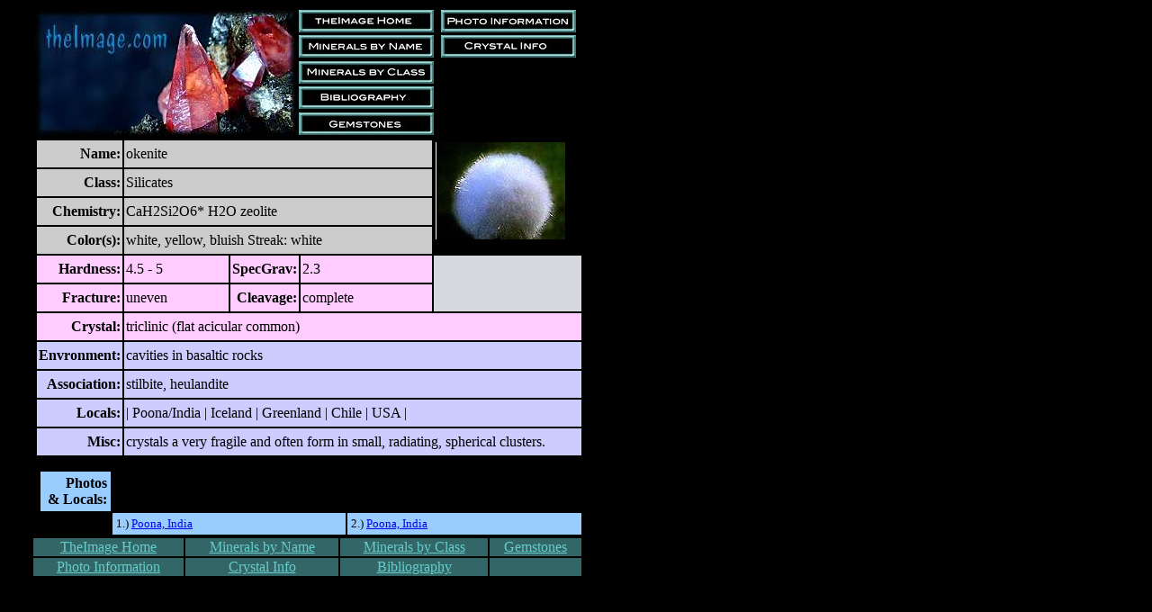

--- FILE ---
content_type: text/html
request_url: http://theimage.com/mineral/okenite/index.htm
body_size: 1401
content:
<html>

	<meta http-equiv="content-type" content="text/html;charset=iso-8859-1">
	<!--This file auto-generated by code created @ theimage.com -->
<HEAD>
   <TITLE>okenite</TITLE>
   <META NAME="description" CONTENT="Mineral Information on the WEB">
   <META NAME="keywords" CONTENT="mineral, minerals, rock, rocks, geology, lapidary">
</HEAD>
<BODY BGCOLOR="#000000">
<P><TABLE BORDER=0 BGCOLOR="#000000" CELLSPACING=3 CELLPADDING=0 WIDTH=640 HEIGHT=72>
   <TR>
      <TD WIDTH=25 BGCOLOR="#000000">
         <P></P>
      </TD>
      <TD ROWSPAN=5 WIDTH=290>
         <P><IMG SRC="../../buttons/theimage.jpg" WIDTH=290 HEIGHT=140 BORDER=0 ALIGN=bottom></P>
      </TD>
      <TD>
         <P><A HREF="../../index.htm"><IMG SRC="../../buttons/mbuthome.jpg" WIDTH=150 HEIGHT=25 BORDER=0 ALIGN=bottom></A></P>
      </TD>
      <TD>
         <P><A HREF="../../photography/index.htm"><IMG SRC="../../buttons/butphoto.jpg" WIDTH=150 HEIGHT=25 BORDER=0 ALIGN=bottom></A></P>
      </TD>
   </TR>
   <TR>
      <TD WIDTH=25>
         <P></P>
      </TD>
      <TD>
         <P><A HREF="../index.htm"><IMG SRC="../../buttons/mbutname.jpg" WIDTH=150 HEIGHT=25 BORDER=0 ALIGN=bottom></A></P>
      </TD>
      <TD>
         <P><A HREF="../../crystalinfo/index.htm"><IMG SRC="../../buttons/butcrys.jpg" WIDTH=150 HEIGHT=25 BORDER=0 ALIGN=bottom></A></P>
      </TD>
   </TR>
   <TR>
      <TD WIDTH=25>
         <P></P>
      </TD>
      <TD>
         <P><A HREF="../class.htm"><IMG SRC="../../buttons/mbutclass.jpg" WIDTH=150 HEIGHT=25 BORDER=0 ALIGN=bottom></A></P>
      </TD>
      <TD>
         <P></P>
      </TD>
   </TR>
   <TR>
      <TD WIDTH=25>
         <P></P>
      </TD>
      <TD>
         <P><A HREF="../../books/index.htm"><IMG SRC="../../buttons/butbibli.jpg" WIDTH=150 HEIGHT=25 BORDER=0 ALIGN=bottom></A></P>
      </TD>
      <TD BGCOLOR="#000000">
         <P></P>
      </TD>
   </TR>
   <TR>
      <TD WIDTH=25>
         <P></P>
      </TD>
      <TD>
         <P><A HREF="../../gemstone/index.htm"><IMG SRC="../../buttons/mbutgem.jpg" WIDTH=150 HEIGHT=25 BORDER=0 ALIGN=bottom></A></P>
      </TD>
      <TD>
         <P></P>
      </TD>
   </TR>
</TABLE>
 <TABLE BORDER=0 BGCOLOR="#000000" CELLPADDING=2 WIDTH=640>
   <TR>
      <TD WIDTH=25 HEIGHT=30>
         <P></P>
      </TD>
      <TD ALIGN=right WIDTH=86 HEIGHT=30 BGCOLOR="#CCCCCC">
         <P><B>Name:</B></P>
      </TD>
      <TD COLSPAN=3 HEIGHT=30 BGCOLOR="#CCCCCC">
         <P>okenite   </P>
      </TD>
      <TD  VALIGN=top ROWSPAN=4 WIDTH=160 HEIGHT=120>
         <P><IMG SRC="okenite.jpg"  WIDTH=144  HEIGHT=108 ALT="A photo of the mineral okenite" ALIGN=top></P>
      </TD>
   </TR>
   <TR>
      <TD WIDTH=25 HEIGHT=30>
         <P></P>
      </TD>
      <TD ALIGN=right WIDTH=86 HEIGHT=30 BGCOLOR="#CCCCCC">
         <P><B>Class:</B></P>
      </TD>
      <TD COLSPAN=3 HEIGHT=30 BGCOLOR="#CCCCCC">
         <P>Silicates</P>
      </TD>
   </TR>
   <TR>
      <TD WIDTH=25 HEIGHT=30>
         <P></P>
      </TD>
      <TD ALIGN=right WIDTH=86 HEIGHT=30 BGCOLOR="#CCCCCC">
         <P><B>Chemistry:</B></P>
      </TD>
      <TD COLSPAN=3 HEIGHT=30 BGCOLOR="#CCCCCC">
         <P>CaH2Si2O6* H2O
zeolite</P>
      </TD> 
   </TR>
   <TR>
      <TD WIDTH=25 HEIGHT=30>
         <P></P>
      </TD>
      <TD ALIGN=right WIDTH=86 HEIGHT=30 BGCOLOR="#CCCCCC">
         <P><B>Color(s):</B></P>
      </TD>
      <TD COLSPAN=3 HEIGHT=30 BGCOLOR="#CCCCCC">
         <P>white, yellow, bluish Streak: white</P>
      </TD>
   </TR>
   <TR BGCOLOR="#FFCCDD">
      <TD WIDTH=25 HEIGHT=30 BGCOLOR="#000000">
         <P></P>
      </TD>
      <TD ALIGN=right WIDTH=86 HEIGHT=30 BGCOLOR="#FFCCFF">
         <P><B>Hardness:</B></P>
      </TD>
      <TD HEIGHT=30 BGCOLOR="#FFCCFF">
         <P>4.5 - 5</P>
      </TD>
      <TD WIDTH=72 HEIGHT=30 BGCOLOR="#FFCCFF">
         <P ALIGN=right><B>SpecGrav:</B></P>
      </TD>
      <TD HEIGHT=30 BGCOLOR="#FFCCFF">
         <P>2.3</P>
      </TD>
      <TD ROWSPAN=2 WIDTH=160 HEIGHT=60 BGCOLOR="#D5D8DC">
         <P></P>
      </TD>
   </TR>
   <TR BGCOLOR="#FFCCDD">
      <TD WIDTH=25 HEIGHT=30 BGCOLOR="#000000">
         <P></P>
      </TD>
      <TD ALIGN=right WIDTH=86 HEIGHT=30 BGCOLOR="#FFCCFF">
         <P><B>Fracture:</B></P>
      </TD>
      <TD HEIGHT=30 BGCOLOR="#FFCCFF">
         <P>uneven</P>
      </TD>
      <TD WIDTH=72 HEIGHT=30 BGCOLOR="#FFCCFF">
         <P ALIGN=right><B>Cleavage:</B></P>
      </TD>
      <TD HEIGHT=30 BGCOLOR="#FFCCFF">
         <P>complete</P>
      </TD>
   </TR>
   <TR BGCOLOR="#FFCC99">
      <TD WIDTH=25 HEIGHT=30 BGCOLOR="#000000">
         <P></P>
      </TD>
      <TD ALIGN=right WIDTH=86 HEIGHT=30 BGCOLOR="#FFCCFF">
         <P><B>Crystal:</B></P>
      </TD>
      <TD COLSPAN=4 HEIGHT=30 BGCOLOR="#FFCCFF">
         <P>triclinic (flat acicular common)</P>
      </TD>
   </TR>
   <TR>
      <TD WIDTH=25 HEIGHT=30>
         <P></P>
      </TD>
      <TD ALIGN=right WIDTH=86 HEIGHT=30 BGCOLOR="#CCCCFF">
         <P><B>Envronment:</B></P>
      </TD>
      <TD COLSPAN=4 HEIGHT=30 BGCOLOR="#CCCCFF">
         <P>cavities in basaltic rocks</P>
      </TD>
   </TR>
   <TR>
      <TD WIDTH=25 HEIGHT=30>
         <P></P>
      </TD>
      <TD ALIGN=right WIDTH=86 HEIGHT=30 BGCOLOR="#CCCCFF">
         <P><B>Association:</B></P>
      </TD>
      <TD COLSPAN=4 HEIGHT=30 BGCOLOR="#CCCCFF">
         <P>stilbite, heulandite</P>
      </TD>
   </TR>
   <TR>
      <TD WIDTH=25 HEIGHT=30>
         <P></P>
      </TD>
      <TD ALIGN=right WIDTH=86 HEIGHT=30 BGCOLOR="#CCCCFF">
         <P><B>Locals:</B></P>
      </TD>
      <TD COLSPAN=4 HEIGHT=30 BGCOLOR="#CCCCFF">
         <P>| Poona/India | Iceland | Greenland | Chile | USA |</P>
      </TD>
   </TR>
   <TR>
      <TD WIDTH=25 HEIGHT=30>
         <P></P>
      </TD>
      <TD ALIGN=right WIDTH=86 HEIGHT=30 BGCOLOR="#CCCCFF">
         <P><B>Misc:</B></P>
      </TD>
      <TD COLSPAN=4 HEIGHT=30 BGCOLOR="#CCCCFF">
         <P>crystals a very fragile and often form in small, radiating, spherical clusters.</P>
      </TD>
   </TR>
   <TR>
      <TD WIDTH=25 HEIGHT=12>
         <P></P>
      </TD>
      <TD WIDTH=86 HEIGHT=12>
         <P></P>
      </TD>
      <TD HEIGHT=12>
         <P></P>
      </TD>
      <TD WIDTH=72 HEIGHT=12>
         <P></P>
      </TD>
      <TD HEIGHT=12>
         <P></P>
      </TD>
      <TD WIDTH=160 HEIGHT=12>
         <P></P>
      </TD>
   </TR>
</TABLE>
 <TABLE BORDER=0 CELLPADDING=4 WIDTH=640>
   <TR>
      <TD WIDTH=25 HEIGHT=25>
         <P></P>
      </TD>
      <TD WIDTH=70 HEIGHT=25 BGCOLOR="#99CCFF">
         <P ALIGN=right><B>Photos <BR> &amp; Locals:</B></P>
      </TD>
      <TD HEIGHT=25>
         <P></P>
      </TD>
      <TD HEIGHT=25>
         <P></P>
      </TD>
      <TD HEIGHT=25>
         <P></P>
      </TD>
      <TD HEIGHT=25>
         <P></P>
      </TD>
   </TR>
   <TR>
      <TD WIDTH=25>
         <P></P>
      </TD>
      <TD WIDTH=70>
         <P></P>
      </TD>
      <TD VALIGN=top COLSPAN=2 BGCOLOR="#99CCFF">
         <P><FONT SIZE=-1>1.) <A  HREF = "1.htm" >Poona, India</FONT> </A> <BR>
</P>
      </TD>
      <TD VALIGN=top COLSPAN=2 BGCOLOR="#99CCFF">
         <P><FONT SIZE=-1>2.) <A  HREF = "2.htm" >Poona, India</FONT> </A> <BR>
</P>
      </TD>
   </TR>
</TABLE>
 <TABLE BORDER=0 CELLPADDING=0 WIDTH=640>
   <TR>
      <TD WIDTH=25 HEIGHT=20>
         <P></P>
      </TD>
      <TD HEIGHT=20 BGCOLOR="#336666">
         <CENTER><A HREF="../../index.htm"><FONT COLOR="#66CCCC">TheImage
         Home</FONT></A></CENTER>
      </TD>
      <TD HEIGHT=20 BGCOLOR="#336666">
         <CENTER><A HREF="../index.htm"><FONT COLOR="#66CCCC">Minerals
         by Name</FONT></A></CENTER>
      </TD>
      <TD HEIGHT=20 BGCOLOR="#336666">
         <CENTER><A HREF="../class.htm"><FONT COLOR="#66CCCC">Minerals
         by Class</FONT></A></CENTER>
      </TD>
      <TD HEIGHT=20 BGCOLOR="#336666">
         <CENTER><A HREF="../../gemstone/index.htm"><FONT COLOR="#66CCCC">Gemstones</FONT></A></CENTER>
      </TD>
   </TR>
   <TR>
      <TD WIDTH=25 HEIGHT=20>
         <P></P>
      </TD>
      <TD HEIGHT=20 BGCOLOR="#336666">
         <CENTER><A HREF="../../photography/index.htm"><FONT COLOR="#66CCCC">Photo
         Information</FONT></A></CENTER>
      </TD>
      <TD HEIGHT=20 BGCOLOR="#336666">
         <CENTER><A HREF="../../crystalinfo/index.htm"><FONT COLOR="#66CCCC">Crystal
         Info</FONT></A></CENTER>
      </TD>
      <TD HEIGHT=20 BGCOLOR="#336666">
         <CENTER><A HREF="../../books/index.htm"><FONT COLOR="#66CCCC">Bibliography</FONT></A></CENTER>
      </TD>
      <TD HEIGHT=20 BGCOLOR="#336666">
         <P></P>
      </TD>
   </TR>
</TABLE>
</P>
</BODY>
</HTM-->

</html>